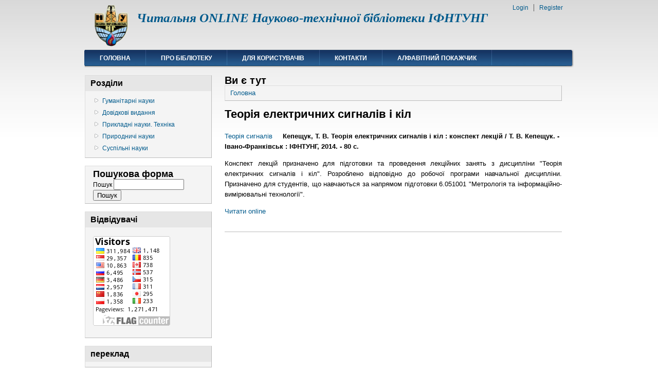

--- FILE ---
content_type: text/html; charset=utf-8
request_url: http://chytalnya.nung.edu.ua/node/3159
body_size: 3987
content:
<!DOCTYPE html PUBLIC "-//W3C//DTD XHTML+RDFa 1.0//EN"
  "http://www.w3.org/MarkUp/DTD/xhtml-rdfa-1.dtd">
<html xmlns="http://www.w3.org/1999/xhtml" xml:lang="uk" version="XHTML+RDFa 1.0" dir="ltr"
  xmlns:content="http://purl.org/rss/1.0/modules/content/"
  xmlns:dc="http://purl.org/dc/terms/"
  xmlns:foaf="http://xmlns.com/foaf/0.1/"
  xmlns:og="http://ogp.me/ns#"
  xmlns:rdfs="http://www.w3.org/2000/01/rdf-schema#"
  xmlns:sioc="http://rdfs.org/sioc/ns#"
  xmlns:sioct="http://rdfs.org/sioc/types#"
  xmlns:skos="http://www.w3.org/2004/02/skos/core#"
  xmlns:xsd="http://www.w3.org/2001/XMLSchema#">

<head profile="http://www.w3.org/1999/xhtml/vocab">
  <meta http-equiv="Content-Type" content="text/html; charset=utf-8" />
<link rel="shortcut icon" href="http://chytalnya.nung.edu.ua/sites/default/files/icon_book.png" type="image/png" />
<link rel="shortlink" href="/node/3159" />
<link rel="canonical" href="/node/3159" />
<meta name="Generator" content="Drupal 7 (http://drupal.org)" />
  <title>Теорія електричних сигналів і кіл | Читальня ONLINE  Науково-технічної бібліотеки ІФНТУНГ</title>
  <style type="text/css" media="all">
@import url("http://chytalnya.nung.edu.ua/modules/system/system.base.css?no11gk");
@import url("http://chytalnya.nung.edu.ua/modules/system/system.menus.css?no11gk");
@import url("http://chytalnya.nung.edu.ua/modules/system/system.messages.css?no11gk");
@import url("http://chytalnya.nung.edu.ua/modules/system/system.theme.css?no11gk");
</style>
<style type="text/css" media="all">
@import url("http://chytalnya.nung.edu.ua/modules/comment/comment.css?no11gk");
@import url("http://chytalnya.nung.edu.ua/modules/field/theme/field.css?no11gk");
@import url("http://chytalnya.nung.edu.ua/modules/node/node.css?no11gk");
@import url("http://chytalnya.nung.edu.ua/modules/search/search.css?no11gk");
@import url("http://chytalnya.nung.edu.ua/modules/user/user.css?no11gk");
@import url("http://chytalnya.nung.edu.ua/sites/all/modules/views/css/views.css?no11gk");
</style>
<style type="text/css" media="all">
@import url("http://chytalnya.nung.edu.ua/sites/all/modules/ctools/css/ctools.css?no11gk");
</style>
<style type="text/css" media="all">
@import url("http://chytalnya.nung.edu.ua/sites/all/themes/danland/style.css?no11gk");
</style>

<!--[if IE 6]>
<link type="text/css" rel="stylesheet" href="http://chytalnya.nung.edu.ua/sites/all/themes/danland/style.ie6.css?no11gk" media="all" />
<![endif]-->
  <script type="text/javascript" src="http://chytalnya.nung.edu.ua/misc/jquery.js?v=1.4.4"></script>
<script type="text/javascript" src="http://chytalnya.nung.edu.ua/misc/jquery.once.js?v=1.2"></script>
<script type="text/javascript" src="http://chytalnya.nung.edu.ua/misc/drupal.js?no11gk"></script>
<script type="text/javascript" src="http://chytalnya.nung.edu.ua/sites/all/modules/spamspan/spamspan.js?no11gk"></script>
<script type="text/javascript" src="http://chytalnya.nung.edu.ua/sites/default/files/languages/uk_fVFqs25ONriI3e5_P97lXhsDkYhoZ-7ULPivDZLGSFw.js?no11gk"></script>
<script type="text/javascript" src="http://chytalnya.nung.edu.ua/sites/all/themes/danland/scripts/hoverIntent.js?no11gk"></script>
<script type="text/javascript" src="http://chytalnya.nung.edu.ua/sites/all/themes/danland/scripts/superfish.js?no11gk"></script>
<script type="text/javascript">
<!--//--><![CDATA[//><!--
jQuery.extend(Drupal.settings, {"basePath":"\/","pathPrefix":"","ajaxPageState":{"theme":"danland","theme_token":"0GJ5tCBS_uri2ZebEEaAUvoaUDq4Yy3v7CYJNUv5Cn8","js":{"misc\/jquery.js":1,"misc\/jquery.once.js":1,"misc\/drupal.js":1,"sites\/all\/modules\/spamspan\/spamspan.js":1,"public:\/\/languages\/uk_fVFqs25ONriI3e5_P97lXhsDkYhoZ-7ULPivDZLGSFw.js":1,"sites\/all\/themes\/danland\/scripts\/hoverIntent.js":1,"sites\/all\/themes\/danland\/scripts\/superfish.js":1},"css":{"modules\/system\/system.base.css":1,"modules\/system\/system.menus.css":1,"modules\/system\/system.messages.css":1,"modules\/system\/system.theme.css":1,"modules\/comment\/comment.css":1,"modules\/field\/theme\/field.css":1,"modules\/node\/node.css":1,"modules\/search\/search.css":1,"modules\/user\/user.css":1,"sites\/all\/modules\/views\/css\/views.css":1,"sites\/all\/modules\/ctools\/css\/ctools.css":1,"sites\/all\/themes\/danland\/style.css":1,"sites\/all\/themes\/danland\/style.ie6.css":1}}});
//--><!]]>
</script>
</head>
<body class="html not-front not-logged-in one-sidebar sidebar-first page-node page-node- page-node-3159 node-type-book" >
  <div id="skip-link">
    <a href="#main-content" class="element-invisible element-focusable">Перейти до основного матеріалу</a>
  </div>
    <div  id="layout-type-1">
<div id="header">
<div id="header-wrapper">
	 
		<div id="logo-wrapper">
			<div class="logo">
				<a href="/" title="Головна"><img src="http://chytalnya.nung.edu.ua/sites/all/themes/danland/logo.png" alt="Головна" /></a>
			</div>
		</div><!-- end logo wrapper -->
				<div id="branding-wrapper">
																<h2 class="site-name"><a href="/" title="Читальня ONLINE  Науково-технічної бібліотеки ІФНТУНГ">Читальня ONLINE  Науково-технічної бібліотеки ІФНТУНГ</a></h2>
										        	</div><!-- end branding wrapper -->
		
	
	
			<div id="authorize">
      		      <ul><li class="first"><a href="/user">Login</a></li><li><a href="/user/register">Register</a></li></ul>
		</div>
	
      </div><!-- end header-wrapper -->
</div> <!-- /header -->
<div style="clear:both"></div>

<div id="menu">
<div id="rounded-menu-left"></div>
       <div id="nav">
        <ul class="links"><li class="menu-218 first"><a href="/" title="">Головна</a></li>
<li class="menu-415"><a href="/node/3">Про бібліотеку</a></li>
<li class="menu-417"><a href="/node/5">Для користувачів</a></li>
<li class="menu-416"><a href="/node/4">Контакти</a></li>
<li class="menu-481 last"><a href="/glossary" title="">Алфавітний покажчик</a></li>
</ul>      </div> <!-- end primary -->
    <div id="rounded-menu-right"></div>
</div> <!-- end menu -->
<div style="clear:both"></div>


 
<div style="clear:both"></div>
<div id="wrapper">

          <div id="sidebar-left" class="column sidebar"><div class="section">
          <div class="region region-sidebar-first">
    <div id="block-menu-menu-rozdily" class="block block-menu">

  <h2 class="block-title">Розділи</h2>

<div class="content">
  <ul class="menu"><li class="first collapsed"><a href="/catogory/%D0%B3%D1%83%D0%BC%D1%83%D0%BD%D1%96%D1%82%D0%B0%D1%80%D0%BD%D1%96-%D0%BD%D0%B0%D1%83%D0%BA%D0%B8" title="Гуманітарні науки">Гуманітарні науки</a></li>
<li class="collapsed"><a href="/%D1%80%D0%BE%D0%B7%D0%B4%D1%96%D0%BB%D0%B8/%D0%B4%D0%BE%D0%B2%D1%96%D0%B4%D0%BA%D0%BE%D0%B2%D1%96-%D0%B2%D0%B8%D0%B4%D0%B0%D0%BD%D0%BD%D1%8F" title="Довідкові видання">Довідкові видання</a></li>
<li class="collapsed"><a href="/%D1%80%D0%BE%D0%B7%D0%B4%D1%96%D0%BB%D0%B8/%D0%BF%D1%80%D0%B8%D0%BA%D0%BB%D0%B0%D0%B4%D0%BD%D1%96-%D0%BD%D0%B0%D1%83%D0%BA%D0%B8-%D1%82%D0%B5%D1%85%D0%BD%D1%96%D0%BA%D0%B0" title="Прикладні науки. Техніка">Прикладні науки. Техніка</a></li>
<li class="collapsed"><a href="/rozdili/prirodnichi-nauki" title="Природничі науки">Природничі науки</a></li>
<li class="last collapsed"><a href="/rozdili/suspilni-nauki" title="Суспільні науки">Суспільні науки</a></li>
</ul></div> <!-- end block content -->
</div> <!-- end block -->
<div id="block-search-form" class="block block-search">


<div class="content">
  <form action="/node/3159" method="post" id="search-block-form" accept-charset="UTF-8"><div><div class="container-inline">
      <h2 class="element-invisible">Пошукова форма</h2>
    <div class="form-item form-type-textfield form-item-search-block-form">
  <label class="element-invisible" for="edit-search-block-form--2">Пошук </label>
 <input title="Введіть терміни, які ви хочете знайти." type="text" id="edit-search-block-form--2" name="search_block_form" value="" size="15" maxlength="128" class="form-text" />
</div>
<div class="form-actions form-wrapper" id="edit-actions"><input type="submit" id="edit-submit" name="op" value="Пошук" class="form-submit" /></div><input type="hidden" name="form_build_id" value="form-Ug-QdNyF6_tLslaFlEoOmEvGmrE6j-wPNllJeFUcAzw" />
<input type="hidden" name="form_id" value="search_block_form" />
</div>
</div></form></div> <!-- end block content -->
</div> <!-- end block -->
<div id="block-block-2" class="block block-block">

  <h2 class="block-title">Відвідувачі</h2>

<div class="content">
  <p><a href="http://info.flagcounter.com/XkCt"><img src="http://s11.flagcounter.com/count/XkCt/bg_FFFFFF/txt_000000/border_CCCCCC/columns_2/maxflags_16/viewers_0/labels_0/pageviews_1/flags_0/" alt="Flag Counter" border="0" /></a></p>
</div> <!-- end block content -->
</div> <!-- end block -->
<div id="block-block-4" class="block block-block">

  <h2 class="block-title">переклад</h2>

<div class="content">
  <div id="google_translate_element"></div>
<script type="text/javascript">
<!--//--><![CDATA[// ><!--

function googleTranslateElementInit() {
  new google.translate.TranslateElement({pageLanguage: 'uk'}, 'google_translate_element');
}

//--><!]]>
</script><script type="text/javascript" src="//translate.google.com/translate_a/element.js?cb=googleTranslateElementInit"></script></div> <!-- end block content -->
</div> <!-- end block -->
  </div>
      </div></div> <!-- end sidebar-first -->
    <div id="content">
			<a id="main-content"></a>
						<h2 class="element-invisible">Ви є тут</h2><div class="breadcrumb"><a href="/">Головна</a></div>			      		      			        				<h1 class="title" id="page-title">
         			 		Теорія електричних сигналів і кіл        				</h1>
     				       		      		        			<div class="tabs">
          				        			</div>
      		      		      				      <div class="content-middle">  <div class="region region-content">
    <div id="block-system-main" class="block block-system">


<div class="content">
  <div id="node-3159" class="node node-book node-promoted clearfix" about="/node/3159" typeof="sioc:Item foaf:Document">

      <span property="dc:title" content="Теорія електричних сигналів і кіл" class="rdf-meta element-hidden"></span><span property="sioc:num_replies" content="0" datatype="xsd:integer" class="rdf-meta element-hidden"></span>
  
  <div class="content clearfix">
    <div class="field field-name-field-category field-type-taxonomy-term-reference field-label-hidden"><div class="field-items"><div class="field-item even"><a href="/%D1%80%D0%BE%D0%B7%D0%B4%D1%96%D0%BB%D0%B8/%D1%82%D0%B5%D0%BE%D1%80%D1%96%D1%8F-%D1%81%D0%B8%D0%B3%D0%BD%D0%B0%D0%BB%D1%96%D0%B2" typeof="skos:Concept" property="rdfs:label skos:prefLabel" datatype="">Теорія сигналів</a></div></div></div><div class="field field-name-body field-type-text-with-summary field-label-hidden"><div class="field-items"><div class="field-item even" property="content:encoded"><p><strong> Кепещук, Т. В.   Теорія електричних сигналів і кіл : конспект лекцій / Т. В. Кепещук. - Івано-Франківськ : ІФНТУНГ, 2014. - 80 с. </strong></p>
<p align="justify">Конспект лекцій призначено для підготовки та проведення лекційних занять з дисципліни "Теорія електричних сигналів і кіл". Розроблено відповідно до робочої програми навчальної дисципліни. Призначено для студентів, що навчаються за напрямом підготовки 6.051001 "Метрологія та інформаційно-вимірювальні технології".</p>
<p><a href="https://files.library.nung.edu.ua/chytalnya/4396/index.html" target="_blank">Читати online</a></p>
</div></div></div>  </div>

  
  
</div>
</div> <!-- end block content -->
</div> <!-- end block -->
  </div>
</div>
						
</div> <!-- end content -->

    <div style="clear:both"></div>
</div> <!-- end wrapper -->




 
<div style="clear:both"></div>
<div id="footer-wrapper">
</div> <!-- end footer wrapper -->

<div style="clear:both"></div>
<div id="notice"><p>IFNTUNG 2014. All rights reserved
</div>  </body>
</html>
